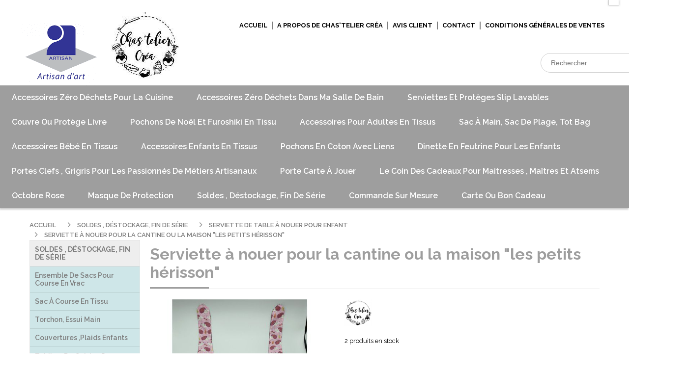

--- FILE ---
content_type: text/html; charset=UTF-8
request_url: https://www.chasteliercrea.com/serviette-a-nouer-pour-la-cantine-ou-la-maison-les-petits-herisson-f682329.html
body_size: 14310
content:
    <!DOCTYPE html>
    <!--[if IE 7]>
    <html lang="fr" class="ie-inf-9 ie7"> <![endif]-->

    <!--[if IE 8]>
    <html lang="fr" class="ie-inf-9 ie8"> <![endif]-->
    <!--[if lte IE 9]>
    <html lang="fr" class="ie"> <![endif]-->
    <!--[if gt IE 8]><!-->
    <html lang="fr"><!--<![endif]-->
    <head prefix="og: http://ogp.me/ns# fb: http://ogp.me/ns/fb# product: http://ogp.me/ns/product# article: http://ogp.me/ns/article# place: http://ogp.me/ns/place#">
        <!--[if !IE]><!-->
        <script>
            if (/*@cc_on!@*/false) {
                document.documentElement.className += 'ie10';
            }
        </script><!--<![endif]-->
        
    <title>Serviette à nouer pour la cantine ou la maison &quot;les petits hérisson&quot; </title>
    <meta name="description" content="Jolie serviette de table à nouer pour vos enfants. A la maison ou à la cantine fini les serviettes qui ne tiennent pas .
Elle mesure :hauteur total=57.5 cm
                 :largeur=34cm
                 :hauteur bas à milieu arrondi du cou =32cm
">
    <meta name="keywords" content="serviette à nouer ,serviette,table ,cantine ,lavable ,enfant ,fait main ,maison ,zéro déchet ,essonne,chas&#039;telier créa,hérisson">
    <meta http-equiv="Content-Type" content="text/html; charset=UTF-8">
    <link rel="canonical" href="https://www.chasteliercrea.com/serviette-a-nouer-pour-la-cantine-ou-la-maison-les-petits-herisson-f682329.html"/>
    <meta property="og:url" content="https://www.chasteliercrea.com/serviette-a-nouer-pour-la-cantine-ou-la-maison-les-petits-herisson-f682329.html"/>
    <meta property="og:type" content="product"/>
    <meta property="og:title" content="Serviette à nouer pour la cantine ou la maison &quot;les petits hérisson&quot; "/>
    <meta property="og:description" content="Jolie serviette de table à nouer pour vos enfants. A la maison ou à la cantine fini les serviettes qui ne tiennent pas .
Elle mesure :hauteur total=57.5 cm
                 :largeur=34cm
                 :hauteur bas à milieu arrondi du cou =32cm
"/>
    <meta property="og:locale" content="fr"/>

    <meta property="og:image" content="https://www.chasteliercrea.com/images_ms/1/3/1/5/2/5/131525/boutique/e1e8fe0096f81aeea35b53a09079137ae2e6687c.jpg"/>
        <meta property="product:availability" content="instock"/>
        <meta property="product:brand" content="chasteliercréa"/>
        <meta property="product:category" content="Serviette de table à nouer pour enfant"/>
            <meta property="product:price:amount" content="11.00"/>
        <meta property="product:price:currency" content="EUR"/>
        
    <meta property="product:product_link" content="https://www.chasteliercrea.com/serviette-a-nouer-pour-la-cantine-ou-la-maison-les-petits-herisson-f682329.html"/>

    <link rel="icon" type="image/jpeg" href="/upload/favicon/131525.jpg?1768834839">

    <!-- Stylesheet -->
    <link rel="stylesheet" type="text/css" media="screen" href="/css5227/style_all_designs.css"/>
    <link rel="stylesheet" href="/css5227/panier.css" type="text/css"/>
    <script>
         document.documentElement.className += ' cmonsite-vitrine'; 
    </script>
    <link type="text/css" href="/css5227/design/template/boutique/templates.css" rel="stylesheet"/>
        <link rel="stylesheet" type="text/css" href="/css5227/ficheproduit/style-fiche-produit.css">
    <link rel="stylesheet" type="text/css" href="/css5227/ficheproduit/jquery.jqzoom.css">
    <link href="/css5227/design/hotel-datepicker.css" rel="stylesheet" type="text/css">
            <link rel="stylesheet" type="text/css" href="/css5227/design/template/fiche_produits/templates.css"/>
        <script>
            document.documentElement.className += ' cmonsite-ficheproduit';
            document.documentElement.className += ' cmonsite-ficheproduit-1';
            document.documentElement.className += ' cmonsite-boutique';
            document.documentElement.className += ' cmonsite-boutique-1';
        </script>
            <link rel="stylesheet" type="text/css" media="screen" href="/css5227/tinyTips.css"/>
    <link type="text/css" href="/css5227/header_jnformation.css" rel="stylesheet"/>
    <link href="/css5227/jquery.bxslider.css" rel="stylesheet" type="text/css">
    <link href="/css5227/waitMe.css" rel="stylesheet" type="text/css">
    <link href="/css5227/bootstrap-datetimepicker-standalone.css" rel="stylesheet" type="text/css">
    <link href="/css5227/bootstrap-datetimepicker.css" rel="stylesheet" type="text/css">

    <!-- CSS du thème  -->
    <link href="/css5227/styled819series.css" rel="stylesheet"
          type="text/css"/>
    <link href="/css5227/styled824.css"
          rel="stylesheet" type="text/css"/>



    <!-- jQuery -->
    <script src="/js5227/dist/design/jquery-3.min.js"></script>


    <script src="/js5227/dist/jquery.tinyTips.min.js"></script>
        <script src="/js5227/dist/jquery.validationEngine-fr.min.js"></script>
    
    <script src="/js5227/dist/jquery.validationEngine.min.js"></script>
    <script src="/js5227/dist/moment/moment.min.js"></script>
        <script src="/js5227/dist/moment/fr.min.js"></script>
    
    <script src="/js5227/dist/bootstrap-datetimepicker.min.js"></script>

    <script>
        $(document).ready(function () {
            $("#contact, #form1, #form").validationEngine();
            $('a.tTip').css('display', 'block');
            $('a.tTip').tinyTips('light', 'title');
        });
                document.documentElement.className += ' cmonsite-template';
        
        var CookieScripts = typeof CookieScripts === "undefined" ? {user: {}, job: []} : CookieScripts;
    </script>


            <script type="text/javascript">
                var _paq = window._paq = window._paq || [];
                _paq.push(['setCustomDimension', 1, 'www.chasteliercrea.com']);

                /* tracker methods like "setCustomDimension" should be called before "trackPageView" */
                _paq.push(['trackPageView']);
                _paq.push(['enableLinkTracking']);
                (function () {
                    var u = "//www.cmadata.fr/analytics/";
                    _paq.push(['setTrackerUrl', u + 'matomo.php']);
                    _paq.push(['setSiteId', '2']);
                    var d = document, g = d.createElement('script'), s = d.getElementsByTagName('script')[0];
                    g.type = 'text/javascript';
                    g.async = true;
                    g.src = u + 'matomo.js';
                    s.parentNode.insertBefore(g, s);
                })();
            </script>
            



    <!-- BxSlider -->
    <script type='text/javascript'
            src='/js5227/dist/jquery.bxSlider.min.js'></script>

    <!-- Height Align -->
    <script src="/js5227/dist/design/jquery.heightalign.min.js"></script>


<meta name="google-site-verification" content="WOj4SXLhiDI5bsocskNDkNW2dbDp6Cf6GJ9J_i28g4I" />    <script type="text/javascript" src="/js5227/dist/fancybox/jquery.fancybox.min.js"></script>
    <script type="text/javascript" src="/js5227/dist/fancybox/jquery.easing-1.3.min.js"></script>
    <script type="text/javascript" src="/js5227/dist/fancybox/jquery.mousewheel-3.0.6.min.js"></script>
    <script>
        var BASEURL = "https://www.cmonsite.fr/",
            book = "131525",
            id_serie = 819,
            id_design = 824;
    </script>
    <script type="text/javascript" src="/js5227/dist/design/minisite_cross.min.js"></script>

    <link rel="stylesheet" href="/css5227/fancybox/jquery.fancybox.css" type="text/css" media="screen"/>

    <!-- Optionally add helpers - button, thumbnail and/or media -->
    <link rel="stylesheet" href="/css5227/fancybox/helpers/jquery.fancybox-buttons.css" type="text/css" media="screen"/>
    <script type="text/javascript" src="/js5227/dist/fancybox/helpers/jquery.fancybox-buttons.min.js"></script>
    <script type="text/javascript" src="/js5227/dist/fancybox/helpers/jquery.fancybox-media.min.js"></script>

    <link rel="stylesheet" href="/css5227/fancybox/helpers/jquery.fancybox-thumbs.css" type="text/css" media="screen"/>

    <script type="text/javascript" src="/js5227/dist/fancybox/helpers/jquery.fancybox-thumbs.min.js"></script>


    <script type="text/javascript">
            var flagnewsletter = 0,
                newsletter_actif = 0,
                show_popin_newsletter = false;    </script>
        <script type="text/javascript">
            var searchContent;
            var dataDesign;

            
dataDesign = {
    flottant: false,
    insertTo: "#nav-secondary", 
    idButton: "block-search-menu",
    classButton: "block-search-menu"
};

            $(document).ready(function () {
                var form = '<form action="/search.php" class="content-cmonsite form-search" method="get">' +
                    '<div class="input-group">' +
                    '<input type="text" name="search" class="form-control" placeholder="' + _lang.get('Rechercher') + '">' +
                    '<span class="input-group-btn">' +
                    '<button title="' + _lang.get('Rechercher') + '" class="btn-search button" type="button"><i class="fa fa-search"></i></button>' +
                    '</span>' +
                    '</div>' +
                    '</form>'
                ;
                /* Placer le button search */

                searchContent = {
                    data: {
                        top: 40,
                        left: 0,
                        blocPositionTop: '#content',
                        blocPositionLeft: '#wrapper',
                        blocContenu: '#wrapper',
                        button: null,
                        idButton: 'block-flottant-search',
                        classButton: 'block-flottant-search',
                        contentButton: form,
                        DOMBody: 'body',
                        createButton: true,
                        mapElement: '.blocAdresse'
                    },
                    options: {
                        'flottant': true,
                        'insertTo': null,
                    },
                    init: function (dataDesign) {

                        // on récupére les options d'origine
                        for (var prop in searchContent.data) {
                            searchContent.options[prop] = searchContent.data[prop];
                        }
                        // on récupére les options personnalisées
                        for (prop in dataDesign) {
                            searchContent.options[prop] = dataDesign[prop];
                        }

                        function waitForEl() {

                            var $id = $(searchContent.options.DOMBody);
                            if (typeof $id.offset() !== 'undefined') {

                                if ($(searchContent.options.blocPositionTop).length) {
                                    searchContent.options.blocPositionTop = $(searchContent.options.blocPositionTop);
                                } else {
                                    searchContent.options.blocPositionTop = $('.content');
                                }

                                searchContent.options.blocPositionLeft = $(searchContent.options.blocPositionLeft);
                                searchContent.options.blocContenu = $(searchContent.options.blocContenu);
                                searchContent.options.DOMBody = $(searchContent.options.DOMBody);
                                searchContent.data.mapElement = $(searchContent.data.mapElement);
                                searchContent.data.DOMBody = $(searchContent.data.DOMBody);

                                if (searchContent.options.button != null) {
                                    searchContent.options.button = $(searchContent.options.button);
                                }

                                if (searchContent.options.createButton) {

                                    searchContent.generateButton();
                                    if (searchContent.options.flottant) {
                                        searchContent.positionButton();
                                    }


                                    searchContent.insertButton();
                                }

                                searchContent.event();
                            } else {
                                setTimeout(function () {
                                    waitForEl();
                                }, 50);
                            }
                        }

                        waitForEl();
                    },
                    event: function () {
                        $(window).resize(function (event) {
                            if (searchContent.options.flottant) {
                                searchContent.positionButton();
                            }
                        });
                        $(window).trigger('resize');
                        searchContent.data.DOMBody.on('click', '.btn-search', function () {
                            if (searchContent.options.button.hasClass('actif')) {
                                if ($('.form-search input[name="search"]').val() != '') {
                                    /* Submit le formulaire */
                                    $('.form-search').submit();
                                }
                            } else {
                                searchContent.options.button.addClass('actif');
                            }
                            return true;
                        });

                        searchContent.data.DOMBody.on('click', 'input[name="search"]', function () {
                            return true;
                        });

                        searchContent.data.DOMBody.on('click', function (e) {
                            if (!$(e.target).closest('#' + searchContent.data.idButton).length) {
                                searchContent.options.button.removeClass('actif');
                            }
                        });

                    },
                    generateButton: function () {
                        var button = $('<div />')
                            .attr({
                                'id': searchContent.options.idButton,
                                'class': searchContent.options.classButton,
                            }).html(searchContent.options.contentButton);

                        searchContent.options.button = button;
                    },
                    insertButton: function () {
                        if (searchContent.options.insertTo === null) {
                            searchContent.options.DOMBody.append(searchContent.options.button);
                        } else {
                            $(searchContent.options.insertTo).append(searchContent.options.button);
                        }

                    },

                    getOffsetLeft: function () {
                        return searchContent.options.blocPositionLeft.offset().left + searchContent.options.blocPositionLeft.outerWidth() + searchContent.options.left;
                    },
                    getOffsetTop: function () {
                        if (searchContent.data.mapElement.length) {
                            var mapBoundingRect = searchContent.data.mapElement[0].getBoundingClientRect();
                            var buttonBoundingRect = searchContent.options.button[0].getBoundingClientRect();
                            if (
                                // mapBoundingRect.left == 0 ||
                                (buttonBoundingRect.left > mapBoundingRect.left &&
                                    buttonBoundingRect.left < (mapBoundingRect.left + mapBoundingRect.width) &&
                                    buttonBoundingRect.top > mapBoundingRect.top &&
                                    buttonBoundingRect.top < (mapBoundingRect.top + mapBoundingRect.height))
                            ) {

                                return searchContent.data.mapElement.offset().top + searchContent.data.mapElement.height() + searchContent.options.top;
                            }
                        }

                        return searchContent.options.blocPositionTop.offset().top + searchContent.options.top;
                    },
                    positionButton: function () {

                        searchContent.options.button.css({
                            'left': searchContent.getOffsetLeft(),
                            'position': 'absolute',
                            'top': searchContent.getOffsetTop(),
                            'width': '36px',
                            'z-index': '5'
                        });
                    }
                };

                searchContent.init(dataDesign);

            });

        </script>
        
<!-- CSS de personnalisation design  -->
<link rel="stylesheet" href="/css5227/131525-824-819-277/style_perso.css" type="text/css" id="style-editor-perso" class="style-editor-perso-design" />
<link rel="stylesheet" href="/css5227/131525-ficheproduit-description-682329-584/style_perso_by_page.css" type="text/css" class="style-editor-perso-content" id="style-editor-perso-page"/><link rel="stylesheet" href="/css5227/131525-footer-0-584/style_perso_by_page.css" type="text/css" class="style-editor-perso-content" id="style-editor-perso-footer"/>

<!-- Variable Javascript utiles -->
<script>
    var timer = 3000 ;
</script>


        <meta name="viewport" content="width=device-width, initial-scale=1">
    </head>
    <body
        class="theme cmonsite-panier-4 cmonsite-fluxpanier-1 search-button body-819series body-824styled page-fiche_produit page-fiche_produit-682329">
        
<div id="main-conteneur"  itemprop="mainEntityOfPage" itemscope itemtype="https://schema.org/WebPage">
        <!-- Banniere Header -->
    <header role="banner" class="banniere header_p">
        <div class="header-conteneur">
            <div class="close-menu"></div>
                    <div id="blocContent">
            <div id="headercontent" class="header_live_edit slogan_live_edit ">
                                    <a class="logo" href="/" id="logo" rel="home">
                        <img class="img-logo" src="/img_s2/131525/logo/tampon-blanc.jpg" alt="chasteliercrea.com"/>
                    </a>
                
                <div class="container-slogan">
                    <div class="slogan_p slogan"></div>
                </div>

                            </div>
        </div>
                <div class="menu navigation_p menu-principal">
            <nav id="nav-principal" class="menu-principal"><!--
            -->
            <ul class="">
                                    <li
                            class="p-accueil navigation_button_p   ">
                        <a  href="/"
                                                                                     class="navigation_link_p">
                            <span>
                                                                ACCUEIL                            </span>
                        </a>
                                            </li>
                                        <li
                            class="p-marque navigation_button_p   ">
                        <a  href="/marque.html"
                                                                                     class="navigation_link_p">
                            <span>
                                                                A propos de Chas'telier créa                            </span>
                        </a>
                                            </li>
                                        <li
                            class="p-livreor navigation_button_p   ">
                        <a  href="/livre.html"
                                                                                     class="navigation_link_p">
                            <span>
                                                                Avis client                            </span>
                        </a>
                                            </li>
                                        <li
                            class="p-contact navigation_button_p   ">
                        <a  href="/contact.html"
                                                                                     class="navigation_link_p">
                            <span>
                                                                CONTACT                            </span>
                        </a>
                                            </li>
                                        <li
                            class="p-311130 navigation_button_p   ">
                        <a  href="/conditions-generales-de-ventes-p311130.html"
                                                                                     class="navigation_link_p">
                            <span>
                                                                Conditions générales de ventes                            </span>
                        </a>
                                            </li>
                                </ul><!--
            --><!--
            --></nav>
        </div>
                </div>
    </header>

    <div class="wrapper-content">
                <div class="menu navigation_p menu-secondary">
            <nav id="nav-secondary" class="menu-secondary"><!--
            -->
            <ul class="">
                                    <li
                            class="b-85419 navigation_button_p   hasDropdown">
                        <a  href="/accessoires-zero-dechets-pour-la-cuisine-b85419.html"
                                                                                     class="navigation_link_p">
                            <span>
                                                                Accessoires Zéro déchets pour la  cuisine                            </span>
                        </a>
                        <span class="dropDown navigation_link_p  " ></span><!--
            -->
            <ul class="menu__dropdown">
                                    <li
                            class="b-85358  sous_navigation_button_p ">
                        <a  href="/essui-tout-lavable-comprenant-8-ou-10feuilles-b85358.html"
                                                                                     class="sous_navigation_link_p">
                            <span>
                                                                Essui tout lavable comprenant 8 ou 10feuilles                             </span>
                        </a>
                                            </li>
                                        <li
                            class="b-85364  sous_navigation_button_p ">
                        <a  href="/lot-de-couvres-plat-b85364.html"
                                                                                     class="sous_navigation_link_p">
                            <span>
                                                                lot de couvres  plat                            </span>
                        </a>
                                            </li>
                                        <li
                            class="b-85369  sous_navigation_button_p ">
                        <a  href="/sac-de-transport-pour-tartes-ou-cakes-b85369.html"
                                                                                     class="sous_navigation_link_p">
                            <span>
                                                                Sac de transport pour tartes ou cakes                            </span>
                        </a>
                                            </li>
                                        <li
                            class="b-85360  sous_navigation_button_p ">
                        <a  href="/serviettes-de-table-en-tissu-b85360.html"
                                                                                     class="sous_navigation_link_p">
                            <span>
                                                                Serviettes de table en tissu                            </span>
                        </a>
                                            </li>
                                        <li
                            class="b-87952  sous_navigation_button_p ">
                        <a  href="/charlotte-pour-pot-a-yaourt-b87952.html"
                                                                                     class="sous_navigation_link_p">
                            <span>
                                                                charlotte pour pot à yaourt                            </span>
                        </a>
                                            </li>
                                        <li
                            class="b-85372  sous_navigation_button_p ">
                        <a  href="/lot-de-6-charlottes-pour-pot-a-yaourt-b85372.html"
                                                                                     class="sous_navigation_link_p">
                            <span>
                                                                Lot de 6 charlottes pour pot à  yaourt                            </span>
                        </a>
                                            </li>
                                        <li
                            class="b-100327  sous_navigation_button_p ">
                        <a  href="/lot-de-lavette-ou-essui-tout-eponges-lavables-b100327.html"
                                                                                     class="sous_navigation_link_p">
                            <span>
                                                                Lot de  lavette ou essui tout  +  éponges lavables                            </span>
                        </a>
                                            </li>
                                        <li
                            class="b-103665  sous_navigation_button_p ">
                        <a  href="/eponges-lavables-et-reutilisables-b103665.html"
                                                                                     class="sous_navigation_link_p">
                            <span>
                                                                Eponges lavables et réutilisables                            </span>
                        </a>
                                            </li>
                                        <li
                            class="b-85376  sous_navigation_button_p ">
                        <a  href="/lavette-essui-tout-pour-la-cuisine-b85376.html"
                                                                                     class="sous_navigation_link_p">
                            <span>
                                                                Lavette, essui tout pour la cuisine                            </span>
                        </a>
                                            </li>
                                        <li
                            class="b-85377  sous_navigation_button_p ">
                        <a  href="/porte-couvert-nomade-b85377.html"
                                                                                     class="sous_navigation_link_p">
                            <span>
                                                                Porte couvert nomade                            </span>
                        </a>
                                            </li>
                                        <li
                            class="b-102197  sous_navigation_button_p ">
                        <a  href="/torchons-a-suspendres-b102197.html"
                                                                                     class="sous_navigation_link_p">
                            <span>
                                                                Torchons à suspendre en coton                            </span>
                        </a>
                                            </li>
                                        <li
                            class="b-85362  sous_navigation_button_p ">
                        <a  href="/sac-pochon-pour-legumes-et-graines-en-vrac-b85362.html"
                                                                                     class="sous_navigation_link_p">
                            <span>
                                                                Sac, pochon pour légumes et graines en  vrac                            </span>
                        </a>
                                            </li>
                                        <li
                            class="b-85381  sous_navigation_button_p ">
                        <a  href="/set-de-table-a-colorier-en-tissu-b85381.html"
                                                                                     class="sous_navigation_link_p">
                            <span>
                                                                Set de table à colorier en tissu                             </span>
                        </a>
                                            </li>
                                        <li
                            class="b-88476  sous_navigation_button_p ">
                        <a  href="/sac-a-baguettes-ou-a-pains-b88476.html"
                                                                                     class="sous_navigation_link_p">
                            <span>
                                                                Sac à baguettes ou à pains                             </span>
                        </a>
                                            </li>
                                </ul><!--
            -->                    </li>
                                        <li
                            class="b-85459 navigation_button_p   hasDropdown">
                        <a  href="/accessoires-zero-dechets-dans-ma-salle-de-bain-b85459.html"
                                                                                     class="navigation_link_p">
                            <span>
                                                                Accessoires Zéro déchets dans ma salle de bain                            </span>
                        </a>
                        <span class="dropDown navigation_link_p  " ></span><!--
            -->
            <ul class="menu__dropdown">
                                    <li
                            class="b-85374  sous_navigation_button_p ">
                        <a  href="/trousses-de-toilette-b85374.html"
                                                                                     class="sous_navigation_link_p">
                            <span>
                                                                Trousses de toilette                            </span>
                        </a>
                                            </li>
                                        <li
                            class="b-85365  sous_navigation_button_p ">
                        <a  href="/pochette-de-5-lingettes-lavables-b85365.html"
                                                                                     class="sous_navigation_link_p">
                            <span>
                                                                Pochette de 5  lingettes lavables                            </span>
                        </a>
                                            </li>
                                        <li
                            class="b-85371  sous_navigation_button_p ">
                        <a  href="/pochette-pour-savon-ou-shampoing-solide-b85371.html"
                                                                                     class="sous_navigation_link_p">
                            <span>
                                                                Pochette pour savon ou shampoing  solide                            </span>
                        </a>
                                            </li>
                                        <li
                            class="b-85370  sous_navigation_button_p ">
                        <a  href="/duo-d-une-pochette-a-savon-et-d-un-etui-a-brosse-a-dent-b85370.html"
                                                                                     class="sous_navigation_link_p">
                            <span>
                                                                Duo d'une pochette à savon  et d'un étui à brosse à dent                            </span>
                        </a>
                                            </li>
                                        <li
                            class="b-85366  sous_navigation_button_p ">
                        <a  href="/lot-de-lingettes-lavables-b85366.html"
                                                                                     class="sous_navigation_link_p">
                            <span>
                                                                Lot de lingettes lavables                            </span>
                        </a>
                                            </li>
                                        <li
                            class="b-88348  sous_navigation_button_p ">
                        <a  href="/serviettes-turban-pour-cheveux-mouilles-b88348.html"
                                                                                     class="sous_navigation_link_p">
                            <span>
                                                                Serviettes ,turban pour cheveux mouillés                             </span>
                        </a>
                                            </li>
                                        <li
                            class="b-85368  sous_navigation_button_p ">
                        <a  href="/filet-de-lavage-pour-linge-delicat-b85368.html"
                                                                                     class="sous_navigation_link_p">
                            <span>
                                                                Filet de lavage pour linge délicat                            </span>
                        </a>
                                            </li>
                                        <li
                            class="b-204149  sous_navigation_button_p ">
                        <a  href="/kit-soin-pour-visage-b204149.html"
                                                                                     class="sous_navigation_link_p">
                            <span>
                                                                Kit soin pour visage                            </span>
                        </a>
                                            </li>
                                </ul><!--
            -->                    </li>
                                        <li
                            class="b-85355 navigation_button_p   ">
                        <a  href="/serviettes-et-proteges-slip-lavables-b85355.html"
                                                                                     class="navigation_link_p">
                            <span>
                                                                Serviettes et protèges slip lavables                            </span>
                        </a>
                                            </li>
                                        <li
                            class="b-103172 navigation_button_p   ">
                        <a  href="/couvre-ou-protege-livre-b103172.html"
                                                                                     class="navigation_link_p">
                            <span>
                                                                Couvre  ou  protège livre                            </span>
                        </a>
                                            </li>
                                        <li
                            class="b-92745 navigation_button_p   ">
                        <a  href="/pochons-de-noel-et-furoshiki-en-tissu-b92745.html"
                                                                                     class="navigation_link_p">
                            <span>
                                                                Pochons  de Noël et furoshiki  en tissu                            </span>
                        </a>
                                            </li>
                                        <li
                            class="b-85462 navigation_button_p   hasDropdown">
                        <a  href="/accessoires-pour-adultes-b85462.html"
                                                                                     class="navigation_link_p">
                            <span>
                                                                Accessoires  pour adultes en tissus                            </span>
                        </a>
                        <span class="dropDown navigation_link_p  " ></span><!--
            -->
            <ul class="menu__dropdown">
                                    <li
                            class="b-171929  sous_navigation_button_p ">
                        <a  href="/porte-documents-de-voyage-pochette-passeport-organisateur-de-voyage-b171929.html"
                                                                                     class="sous_navigation_link_p">
                            <span>
                                                                Porte documents de voyage, pochette passeport, organisateur de voyage                            </span>
                        </a>
                                            </li>
                                        <li
                            class="b-175573  sous_navigation_button_p ">
                        <a  href="/pochette-housse-etui-a-tablette-liseuse-livre-b175573.html"
                                                                                     class="sous_navigation_link_p">
                            <span>
                                                                Pochette, housse, étui à tablette, liseuse, livre.                            </span>
                        </a>
                                            </li>
                                        <li
                            class="b-198647  sous_navigation_button_p ">
                        <a  href="/porte-monnaie-b198647.html"
                                                                                     class="sous_navigation_link_p">
                            <span>
                                                                Porte monnaie                             </span>
                        </a>
                                            </li>
                                        <li
                            class="b-189044  sous_navigation_button_p ">
                        <a  href="/lacets-pour-baskets-ou-chaussures-b189044.html"
                                                                                     class="sous_navigation_link_p">
                            <span>
                                                                Lacets pour baskets ou chaussures                            </span>
                        </a>
                                            </li>
                                        <li
                            class="b-97711  sous_navigation_button_p ">
                        <a  href="/pochette-carre-pour-maquillage-b97711.html"
                                                                                     class="sous_navigation_link_p">
                            <span>
                                                                Pochette carré pour maquillage                            </span>
                        </a>
                                            </li>
                                        <li
                            class="b-117269  sous_navigation_button_p ">
                        <a  href="/serviette-de-table-adulte-senior-adolescent-en-situation-d-handicap-b117269.html"
                                                                                     class="sous_navigation_link_p">
                            <span>
                                                                Serviette de table adulte ,senior, adolescent en situation d'handicap                             </span>
                        </a>
                                            </li>
                                        <li
                            class="b-199810  sous_navigation_button_p ">
                        <a  href="/grande-pochette-b199810.html"
                                                                                     class="sous_navigation_link_p">
                            <span>
                                                                Grande pochette                            </span>
                        </a>
                                            </li>
                                </ul><!--
            -->                    </li>
                                        <li
                            class="b-119994 navigation_button_p   hasDropdown">
                        <a  href="/sac-a-main-sac-de-plage-tot-bag-b119994.html"
                                                                                     class="navigation_link_p">
                            <span>
                                                                Sac à main, sac de plage, tot bag                             </span>
                        </a>
                        <span class="dropDown navigation_link_p  " ></span><!--
            -->
            <ul class="menu__dropdown">
                                    <li
                            class="b-88824  sous_navigation_button_p ">
                        <a  href="/tot-bag-sac-coton-a-anses-b88824.html"
                                                                                     class="sous_navigation_link_p">
                            <span>
                                                                 Tot bag, sac coton à anses                            </span>
                        </a>
                                            </li>
                                </ul><!--
            -->                    </li>
                                        <li
                            class="b-85460 navigation_button_p   hasDropdown">
                        <a  href="/accessoires-bebes-b85460.html"
                                                                                     class="navigation_link_p">
                            <span>
                                                                Accessoires bébé en tissus                            </span>
                        </a>
                        <span class="dropDown navigation_link_p  " ></span><!--
            -->
            <ul class="menu__dropdown">
                                    <li
                            class="b-85361  sous_navigation_button_p ">
                        <a  href="/petit-bavoir-ou-bavoir-pour-bebe-premature-b85361.html"
                                                                                     class="sous_navigation_link_p">
                            <span>
                                                                Bavoir pour bébé prématuré                             </span>
                        </a>
                                            </li>
                                        <li
                            class="b-85753  sous_navigation_button_p ">
                        <a  href="/bavoir-serviette-bebe-fille-b85753.html"
                                                                                     class="sous_navigation_link_p">
                            <span>
                                                                Bavoir , serviette bébé fille                            </span>
                        </a>
                                            </li>
                                        <li
                            class="b-85379  sous_navigation_button_p ">
                        <a  href="/bavoir-serviette-bebe-garcon-b85379.html"
                                                                                     class="sous_navigation_link_p">
                            <span>
                                                                Bavoir, serviette bébé garçon                            </span>
                        </a>
                                            </li>
                                        <li
                            class="b-85396  sous_navigation_button_p ">
                        <a  href="/bandana-bavoir-triangle-fille-et-garcon-b85396.html"
                                                                                     class="sous_navigation_link_p">
                            <span>
                                                                Bandana, bavoir triangle fille et garçon                             </span>
                        </a>
                                            </li>
                                        <li
                            class="b-85378  sous_navigation_button_p ">
                        <a  href="/serviette-elastique-pour-bebe-b85378.html"
                                                                                     class="sous_navigation_link_p">
                            <span>
                                                                Serviette élastique pour bébé                            </span>
                        </a>
                                            </li>
                                        <li
                            class="b-85385  sous_navigation_button_p ">
                        <a  href="/chausson-bebe-fille-ou-garcon-b85385.html"
                                                                                     class="sous_navigation_link_p">
                            <span>
                                                                Chausson bébé fille ou garçon                            </span>
                        </a>
                                            </li>
                                        <li
                            class="b-85367  sous_navigation_button_p ">
                        <a  href="/lingette-bebe-lavable-b85367.html"
                                                                                     class="sous_navigation_link_p">
                            <span>
                                                                Lingette bébé lavable                            </span>
                        </a>
                                            </li>
                                        <li
                            class="b-85373  sous_navigation_button_p ">
                        <a  href="/coffret-sortie-de-bain-b85373.html"
                                                                                     class="sous_navigation_link_p">
                            <span>
                                                                Coffret sortie  de bain                            </span>
                        </a>
                                            </li>
                                        <li
                            class="b-85390  sous_navigation_button_p ">
                        <a  href="/anti-bavouille-protege-epaule-b85390.html"
                                                                                     class="sous_navigation_link_p">
                            <span>
                                                                Anti bavouille ou protège épaule                            </span>
                        </a>
                                            </li>
                                        <li
                            class="b-85386  sous_navigation_button_p ">
                        <a  href="/ti-pipi-ou-cone-a-pipi-b85386.html"
                                                                                     class="sous_navigation_link_p">
                            <span>
                                                                Ti'pipi ou cône à pipi                            </span>
                        </a>
                                            </li>
                                        <li
                            class="b-116917  sous_navigation_button_p ">
                        <a  href="/sac-a-dos-pour-la-creche-la-maternelle-b116917.html"
                                                                                     class="sous_navigation_link_p">
                            <span>
                                                                Sac à dos  pour la crèche , la maternelle                            </span>
                        </a>
                                            </li>
                                        <li
                            class="b-85943  sous_navigation_button_p ">
                        <a  href="/protege-carnet-de-sante-b85943.html"
                                                                                     class="sous_navigation_link_p">
                            <span>
                                                                Protège carnet de santé                            </span>
                        </a>
                                            </li>
                                        <li
                            class="b-85392  sous_navigation_button_p ">
                        <a  href="/coffret-naissance-bebe-b85392.html"
                                                                                     class="sous_navigation_link_p">
                            <span>
                                                                Coffret naissance bébé                            </span>
                        </a>
                                            </li>
                                        <li
                            class="b-110093  sous_navigation_button_p ">
                        <a  href="/tapis-etapes-evolution-ou-photo-pour-bebe-b110093.html"
                                                                                     class="sous_navigation_link_p">
                            <span>
                                                                Tapis étapes , évolution ou  photo pour bébé                            </span>
                        </a>
                                            </li>
                                        <li
                            class="b-105247  sous_navigation_button_p ">
                        <a  href="/couverture-plaid-bebe-en-coton-b105247.html"
                                                                                     class="sous_navigation_link_p">
                            <span>
                                                                Couverture , plaid bébé en coton                             </span>
                        </a>
                                            </li>
                                        <li
                            class="b-85384  sous_navigation_button_p ">
                        <a  href="/disque-allaitement-en-tissu-b85384.html"
                                                                                     class="sous_navigation_link_p">
                            <span>
                                                                Disque allaitement en tissu                            </span>
                        </a>
                                            </li>
                                </ul><!--
            -->                    </li>
                                        <li
                            class="b-85461 navigation_button_p   hasDropdown">
                        <a  href="/accessoires-enfants-b85461.html"
                                                                                     class="navigation_link_p">
                            <span>
                                                                Accessoires enfants en tissus                            </span>
                        </a>
                        <span class="dropDown navigation_link_p  " ></span><!--
            -->
            <ul class="menu__dropdown">
                                    <li
                            class="b-177305  sous_navigation_button_p ">
                        <a  href="/sac-a-dos-cordons-pour-enfants-b177305.html"
                                                                                     class="sous_navigation_link_p">
                            <span>
                                                                Sac à dos cordons pour enfants                            </span>
                        </a>
                                            </li>
                                        <li
                            class="b-85375  sous_navigation_button_p ">
                        <a  href="/pied-sec-tapis-de-piscine-b85375.html"
                                                                                     class="sous_navigation_link_p">
                            <span>
                                                                Pied sec & tapis de piscine                            </span>
                        </a>
                                            </li>
                                </ul><!--
            -->                    </li>
                                        <li
                            class="b-88701 navigation_button_p   ">
                        <a  href="/pochons-en-coton-avec-liens-b88701.html"
                                                                                     class="navigation_link_p">
                            <span>
                                                                Pochons en coton avec liens                            </span>
                        </a>
                                            </li>
                                        <li
                            class="b-85463 navigation_button_p   hasDropdown">
                        <a  href="/dinette-en-feutrine-pour-les-enfants-b85463.html"
                                                                                     class="navigation_link_p">
                            <span>
                                                                Dinette en feutrine pour les enfants                            </span>
                        </a>
                        <span class="dropDown navigation_link_p  " ></span><!--
            -->
            <ul class="menu__dropdown">
                                    <li
                            class="b-85359  sous_navigation_button_p ">
                        <a  href="/accessoires-pour-dinette-en-feutrine-b85359.html"
                                                                                     class="sous_navigation_link_p">
                            <span>
                                                                Accessoires pour dinette en feutrine                            </span>
                        </a>
                                            </li>
                                </ul><!--
            -->                    </li>
                                        <li
                            class="b-105935 navigation_button_p   hasDropdown">
                        <a  href="/portes-clefs-grigris-pour-les-passionnes-de-metiers-artisanaux-b105935.html"
                                                                                     class="navigation_link_p">
                            <span>
                                                                 Portes clefs , grigris pour les passionnés de métiers artisanaux                            </span>
                        </a>
                        <span class="dropDown navigation_link_p  " ></span><!--
            -->
            <ul class="menu__dropdown">
                                    <li
                            class="b-107871  sous_navigation_button_p ">
                        <a  href="/portes-clefs-grigris-metiers-ou-passion-de-la-couture-b107871.html"
                                                                                     class="sous_navigation_link_p">
                            <span>
                                                                Portes clefs, grigris métiers ou passion de la couture                            </span>
                        </a>
                                            </li>
                                        <li
                            class="b-114255  sous_navigation_button_p ">
                        <a  href="/portes-clefs-grigris-pour-les-passionnes-du-tricot-b114255.html"
                                                                                     class="sous_navigation_link_p">
                            <span>
                                                                 Portes clefs , grigris pour les passionnés  du tricot                            </span>
                        </a>
                                            </li>
                                        <li
                            class="b-115572  sous_navigation_button_p ">
                        <a  href="/portes-clefs-grigris-pour-les-passionnes-du-crochet-b115572.html"
                                                                                     class="sous_navigation_link_p">
                            <span>
                                                                 Portes clefs , grigris pour les passionnés du crochet                            </span>
                        </a>
                                            </li>
                                        <li
                            class="b-119111  sous_navigation_button_p ">
                        <a  href="/portes-clefs-grigris-pour-les-passionnes-de-la-broderie-b119111.html"
                                                                                     class="sous_navigation_link_p">
                            <span>
                                                                Portes clefs, grigris pour les passionnés de la  broderie                            </span>
                        </a>
                                            </li>
                                </ul><!--
            -->                    </li>
                                        <li
                            class="b-85363 navigation_button_p   ">
                        <a  href="/porte-carte-a-jouer-b85363.html"
                                                                                     class="navigation_link_p">
                            <span>
                                                                Porte carte à jouer                            </span>
                        </a>
                                            </li>
                                        <li
                            class="b-115462 navigation_button_p   hasDropdown">
                        <a  href="/cadeaux-de-fin-d-annee-pour-maitresses-et-maitres-b115462.html"
                                                                                     class="navigation_link_p">
                            <span>
                                                                Le coin des cadeaux pour maitresses , maîtres et atsems                            </span>
                        </a>
                        <span class="dropDown navigation_link_p  " ></span><!--
            -->
            <ul class="menu__dropdown">
                                    <li
                            class="b-115463  sous_navigation_button_p ">
                        <a  href="/les-trousses-pour-maitresses-ou-maitres-b115463.html"
                                                                                     class="sous_navigation_link_p">
                            <span>
                                                                Les trousses pour maitresses ou maitres                            </span>
                        </a>
                                            </li>
                                        <li
                            class="b-115464  sous_navigation_button_p ">
                        <a  href="/les-portes-clefs-les-grigris-b115464.html"
                                                                                     class="sous_navigation_link_p">
                            <span>
                                                                Les portes clefs, les grigris                            </span>
                        </a>
                                            </li>
                                        <li
                            class="b-116125  sous_navigation_button_p ">
                        <a  href="/lot-de-6-lingettes-lavables-speciales-maitresses-b116125.html"
                                                                                     class="sous_navigation_link_p">
                            <span>
                                                                Lot de 6 lingettes lavables spéciales Maitresses                             </span>
                        </a>
                                            </li>
                                        <li
                            class="b-117047  sous_navigation_button_p ">
                        <a  href="/essui-main-torchon-b117047.html"
                                                                                     class="sous_navigation_link_p">
                            <span>
                                                                Essui main, torchon                            </span>
                        </a>
                                            </li>
                                        <li
                            class="b-117048  sous_navigation_button_p ">
                        <a  href="/pochons-de-rangement-pour-les-maitresses-b117048.html"
                                                                                     class="sous_navigation_link_p">
                            <span>
                                                                Pochons de rangement pour les maitresses                            </span>
                        </a>
                                            </li>
                                </ul><!--
            -->                    </li>
                                        <li
                            class="b-162944 navigation_button_p   ">
                        <a  href="/octobre-rose-b162944.html"
                                                                                     class="navigation_link_p">
                            <span>
                                                                Octobre Rose                            </span>
                        </a>
                                            </li>
                                        <li
                            class="b-85356 navigation_button_p   hasDropdown">
                        <a  href="/masque-de-protection-b85356.html"
                                                                                     class="navigation_link_p">
                            <span>
                                                                Masque de protection                            </span>
                        </a>
                        <span class="dropDown navigation_link_p  " ></span><!--
            -->
            <ul class="menu__dropdown">
                                    <li
                            class="b-115658  sous_navigation_button_p ">
                        <a  href="/masques-de-protection-adultes-b115658.html"
                                                                                     class="sous_navigation_link_p">
                            <span>
                                                                Masques de protection adultes                            </span>
                        </a>
                                            </li>
                                        <li
                            class="b-115659  sous_navigation_button_p ">
                        <a  href="/masques-de-protection-enfant-6-7-ans-b115659.html"
                                                                                     class="sous_navigation_link_p">
                            <span>
                                                                Masques de protection enfant 6-7 ans                            </span>
                        </a>
                                            </li>
                                        <li
                            class="b-115661  sous_navigation_button_p ">
                        <a  href="/masques-de-protection-enfant-a-partir-de-8-ans-b115661.html"
                                                                                     class="sous_navigation_link_p">
                            <span>
                                                                Masques de protection enfant à partir de 8 ans                            </span>
                        </a>
                                            </li>
                                        <li
                            class="b-115998  sous_navigation_button_p ">
                        <a  href="/masque-de-protection-eap-avec-fenetre-transparente-b115998.html"
                                                                                     class="sous_navigation_link_p">
                            <span>
                                                                Masque de protection EAP avec fenêtre transparente                            </span>
                        </a>
                                            </li>
                                </ul><!--
            -->                    </li>
                                        <li
                            class="b-115713 navigation_button_p   hasDropdown">
                        <a  href="/soldes-destockage-fin-de-serie-b115713.html"
                                                                                     class="navigation_link_p">
                            <span>
                                                                Soldes , déstockage, fin de série                            </span>
                        </a>
                        <span class="dropDown navigation_link_p  " ></span><!--
            -->
            <ul class="menu__dropdown">
                                    <li
                            class="b-97704  sous_navigation_button_p ">
                        <a  href="/ensemble-de-sacs-pour-course-en-vrac-b97704.html"
                                                                                     class="sous_navigation_link_p">
                            <span>
                                                                Ensemble de sacs pour course en vrac                            </span>
                        </a>
                                            </li>
                                        <li
                            class="b-97631  sous_navigation_button_p ">
                        <a  href="/sac-a-course-en-tissu-b97631.html"
                                                                                     class="sous_navigation_link_p">
                            <span>
                                                                Sac à course en tissu                            </span>
                        </a>
                                            </li>
                                        <li
                            class="b-85357  sous_navigation_button_p ">
                        <a  href="/torchon-essui-main-b85357.html"
                                                                                     class="sous_navigation_link_p">
                            <span>
                                                                Torchon, essui main                            </span>
                        </a>
                                            </li>
                                        <li
                            class="b-85387  sous_navigation_button_p ">
                        <a  href="/couvertures-plaids-enfants-b85387.html"
                                                                                     class="sous_navigation_link_p">
                            <span>
                                                                Couvertures ,plaids enfants                            </span>
                        </a>
                                            </li>
                                        <li
                            class="b-85391  sous_navigation_button_p ">
                        <a  href="/tabliers-de-cuisine-pour-enfants-b85391.html"
                                                                                     class="sous_navigation_link_p">
                            <span>
                                                                Tabliers de cuisine pour enfants                            </span>
                        </a>
                                            </li>
                                        <li
                            class="b-85394  sous_navigation_button_p ">
                        <a  href="/jeux-de-memoire-animaux-confectionne-en-tissu-b85394.html"
                                                                                     class="sous_navigation_link_p">
                            <span>
                                                                jeux de mémoire animaux confectionné en tissu                            </span>
                        </a>
                                            </li>
                                        <li
                            class="actif b-85380  sous_navigation_button_p ">
                        <a  href="/serviette-de-table-a-nouer-pour-enfant-b85380.html"
                                                                                     class="actif sous_navigation_link_p">
                            <span>
                                                                Serviette de table à nouer pour enfant                            </span>
                        </a>
                                            </li>
                                        <li
                            class="b-86037  sous_navigation_button_p ">
                        <a  href="/doudou-plat-bebe-b86037.html"
                                                                                     class="sous_navigation_link_p">
                            <span>
                                                                Doudou plat  bébé                            </span>
                        </a>
                                            </li>
                                        <li
                            class="b-93311  sous_navigation_button_p ">
                        <a  href="/pochon-cadeau-bebe-b93311.html"
                                                                                     class="sous_navigation_link_p">
                            <span>
                                                                Pochon cadeau bébé                            </span>
                        </a>
                                            </li>
                                        <li
                            class="b-85389  sous_navigation_button_p ">
                        <a  href="/hochet-oreilles-de-lapin-b85389.html"
                                                                                     class="sous_navigation_link_p">
                            <span>
                                                                Hochet oreilles  de lapin                             </span>
                        </a>
                                            </li>
                                        <li
                            class="b-85388  sous_navigation_button_p ">
                        <a  href="/guirlande-en-tissu-pour-decorer-une-chambre-b85388.html"
                                                                                     class="sous_navigation_link_p">
                            <span>
                                                                Guirlande en tissu à suspendre                            </span>
                        </a>
                                            </li>
                                        <li
                            class="b-85393  sous_navigation_button_p ">
                        <a  href="/balle-noeud-ou-de-motricite-b85393.html"
                                                                                     class="sous_navigation_link_p">
                            <span>
                                                                Balle nœud ou de motricité                             </span>
                        </a>
                                            </li>
                                        <li
                            class="b-116909  sous_navigation_button_p ">
                        <a  href="/sac-a-dos-oreilles-de-lapin-pour-enfant-b116909.html"
                                                                                     class="sous_navigation_link_p">
                            <span>
                                                                Sac à dos cordons  enfant oreilles de lapin                            </span>
                        </a>
                                            </li>
                                        <li
                            class="b-116915  sous_navigation_button_p ">
                        <a  href="/pochon-et-ses-8-lingettes-lavables-animaux-b116915.html"
                                                                                     class="sous_navigation_link_p">
                            <span>
                                                                Pochon et ses 8 lingettes lavables animaux                            </span>
                        </a>
                                            </li>
                                </ul><!--
            -->                    </li>
                                        <li
                            class="b-89395 navigation_button_p   ">
                        <a  href="/commande-sur-mesure-b89395.html"
                                                                                     class="navigation_link_p">
                            <span>
                                                                Commande sur mesure                            </span>
                        </a>
                                            </li>
                                        <li
                            class="b-86095 navigation_button_p   ">
                        <a  href="/carte-ou-bon-cadeau-b86095.html"
                                                                                     class="navigation_link_p">
                            <span>
                                                                Carte ou  bon cadeau                            </span>
                        </a>
                                            </li>
                                </ul><!--
            --><div class="template-panier template-panier-4">
    <div class="bloc-connexion-panier">
                    <div class="connexion">
                <p><a href="/profile/account.php" data-name="Mon compte"><i class="fa fa-user" aria-hidden="true"></i></a></p>
            </div>
                    <div id="panier" class="panier_p border_p template-panier-bouton">
            <div id="header-panier" class="panier_titre" data-name="Panier"><i class="fa fa-shopping-cart panier_titre"></i>
                <a class="paniertoggle panier_p" href="#"></a>
            </div>
            <span id="notificationsLoader"></span>
            <div id="paniercontent" class="panier_p panier_content_p">
                <div id="paniertable" class="panier_p">

                </div>
                <div id="paniercommande">
                    <div class="totalpanier"></div>
                    <div class="ajout_panier">
                                                <a href="/paniercommande.php" class="button bouton">Effectuer la commande</a>
                    </div>
                </div>
            </div>
        </div>
    </div>
</div>
    <!--
            --></nav>
        </div>
                        <div id="wrapper" class="wrapper content_p">

            
                        <div class="content_p side-content">

                <aside class="sidebar navigation_p with-arianne">            <nav id="nav-static-principal" class="menu-static-principal">
                <!--
            -->
            <ul class="">
                                    <li
                            class="b-115713 navigation_button_p   hasDropdown">
                        <a  href="/soldes-destockage-fin-de-serie-b115713.html"
                                                                                     class="navigation_link_p">
                            <span>
                                                                Soldes , déstockage, fin de série                            </span>
                        </a>
                        <span class="dropDown navigation_link_p  " ></span><!--
            -->
            <ul class="menu__dropdown">
                                    <li
                            class="b-97704  sous_navigation_button_p ">
                        <a  href="/ensemble-de-sacs-pour-course-en-vrac-b97704.html"
                                                                                     class="sous_navigation_link_p">
                            <span>
                                                                Ensemble de sacs pour course en vrac                            </span>
                        </a>
                                            </li>
                                        <li
                            class="b-97631  sous_navigation_button_p ">
                        <a  href="/sac-a-course-en-tissu-b97631.html"
                                                                                     class="sous_navigation_link_p">
                            <span>
                                                                Sac à course en tissu                            </span>
                        </a>
                                            </li>
                                        <li
                            class="b-85357  sous_navigation_button_p ">
                        <a  href="/torchon-essui-main-b85357.html"
                                                                                     class="sous_navigation_link_p">
                            <span>
                                                                Torchon, essui main                            </span>
                        </a>
                                            </li>
                                        <li
                            class="b-85387  sous_navigation_button_p ">
                        <a  href="/couvertures-plaids-enfants-b85387.html"
                                                                                     class="sous_navigation_link_p">
                            <span>
                                                                Couvertures ,plaids enfants                            </span>
                        </a>
                                            </li>
                                        <li
                            class="b-85391  sous_navigation_button_p ">
                        <a  href="/tabliers-de-cuisine-pour-enfants-b85391.html"
                                                                                     class="sous_navigation_link_p">
                            <span>
                                                                Tabliers de cuisine pour enfants                            </span>
                        </a>
                                            </li>
                                        <li
                            class="b-85394  sous_navigation_button_p ">
                        <a  href="/jeux-de-memoire-animaux-confectionne-en-tissu-b85394.html"
                                                                                     class="sous_navigation_link_p">
                            <span>
                                                                jeux de mémoire animaux confectionné en tissu                            </span>
                        </a>
                                            </li>
                                        <li
                            class="actif b-85380  sous_navigation_button_p ">
                        <a  href="/serviette-de-table-a-nouer-pour-enfant-b85380.html"
                                                                                     class="actif sous_navigation_link_p">
                            <span>
                                                                Serviette de table à nouer pour enfant                            </span>
                        </a>
                                            </li>
                                        <li
                            class="b-86037  sous_navigation_button_p ">
                        <a  href="/doudou-plat-bebe-b86037.html"
                                                                                     class="sous_navigation_link_p">
                            <span>
                                                                Doudou plat  bébé                            </span>
                        </a>
                                            </li>
                                        <li
                            class="b-93311  sous_navigation_button_p ">
                        <a  href="/pochon-cadeau-bebe-b93311.html"
                                                                                     class="sous_navigation_link_p">
                            <span>
                                                                Pochon cadeau bébé                            </span>
                        </a>
                                            </li>
                                        <li
                            class="b-85389  sous_navigation_button_p ">
                        <a  href="/hochet-oreilles-de-lapin-b85389.html"
                                                                                     class="sous_navigation_link_p">
                            <span>
                                                                Hochet oreilles  de lapin                             </span>
                        </a>
                                            </li>
                                        <li
                            class="b-85388  sous_navigation_button_p ">
                        <a  href="/guirlande-en-tissu-pour-decorer-une-chambre-b85388.html"
                                                                                     class="sous_navigation_link_p">
                            <span>
                                                                Guirlande en tissu à suspendre                            </span>
                        </a>
                                            </li>
                                        <li
                            class="b-85393  sous_navigation_button_p ">
                        <a  href="/balle-noeud-ou-de-motricite-b85393.html"
                                                                                     class="sous_navigation_link_p">
                            <span>
                                                                Balle nœud ou de motricité                             </span>
                        </a>
                                            </li>
                                        <li
                            class="b-116909  sous_navigation_button_p ">
                        <a  href="/sac-a-dos-oreilles-de-lapin-pour-enfant-b116909.html"
                                                                                     class="sous_navigation_link_p">
                            <span>
                                                                Sac à dos cordons  enfant oreilles de lapin                            </span>
                        </a>
                                            </li>
                                        <li
                            class="b-116915  sous_navigation_button_p ">
                        <a  href="/pochon-et-ses-8-lingettes-lavables-animaux-b116915.html"
                                                                                     class="sous_navigation_link_p">
                            <span>
                                                                Pochon et ses 8 lingettes lavables animaux                            </span>
                        </a>
                                            </li>
                                </ul><!--
            -->                    </li>
                                </ul><!--
            -->            </nav>
            </aside><section class="links_p content content_p col-md-10">
                <div id="bloc-fil-title">
            <script type="application/ld+json">{"@context":"https://schema.org","@type":"BreadcrumbList","itemListElement":[{"@type":"ListItem","name":"ACCUEIL","item":{"@type":"Thing","url":"/","name":"ACCUEIL","@id":"accueil"},"position":1},{"@type":"ListItem","name":"Soldes , déstockage, fin de série","item":{"@type":"Thing","url":"/soldes-destockage-fin-de-serie-b115713.html","name":"Soldes , déstockage, fin de série","@id":"soldes-dstockage-fin-de-srie-soldes-destockage-fin-de-serie-b115713-html"},"position":2},{"@type":"ListItem","name":"Serviette de table à nouer pour enfant","item":{"@type":"Thing","url":"/serviette-de-table-a-nouer-pour-enfant-b85380.html","name":"Serviette de table à nouer pour enfant","@id":"serviette-de-table-nouer-pour-enfant-serviette-de-table-a-nouer-pour-enfant-b85380-html"},"position":3},{"@type":"ListItem","name":"Serviette à nouer pour la cantine ou la maison \"les petits hérisson\"","item":{"@type":"Thing","url":"/serviette-a-nouer-pour-la-cantine-ou-la-maison-les-petits-herisson-f682329.html","name":"Serviette à nouer pour la cantine ou la maison \"les petits hérisson\"","@id":"serviette-nouer-pour-la-cantine-ou-la-maison-les-petits-hrisson-serviette-a-nouer-pour-la-cantine-ou-la-maison-les-petits-herisson-f682329-html"},"position":4}]}</script>        <nav class="nav-static-breadcrumb arianne secondaire links_p">
            <ul class="clearfix">
                                <li class="no-picto">
                    <a href="/" class="sous_navigation_link_p">
                        <span>
                            <i class=""></i>
                            <span class="text"
                                  itemprop="name" >
                                ACCUEIL                            </span>
                        </span>
                    </a>
                </li>
                                        <li class="no-picto">
                            <a class="sous_navigation_link_p "
                               href="/soldes-destockage-fin-de-serie-b115713.html">
                                <span>
                                    <i class=""></i>
                                    <span class="text">
                                        Soldes , déstockage, fin de série                                    </span>
                                </span>
                            </a>
                        </li>
                                                <li class="no-picto">
                            <a class="sous_navigation_link_p "
                               href="/serviette-de-table-a-nouer-pour-enfant-b85380.html">
                                <span>
                                    <i class=""></i>
                                    <span class="text">
                                        Serviette de table à nouer pour enfant                                    </span>
                                </span>
                            </a>
                        </li>
                        
                                            <li class="no-picto actif" >
                                <a class="sous_navigation_link_p actif"
                                   href="/serviette-a-nouer-pour-la-cantine-ou-la-maison-les-petits-herisson-f682329.html">
                                <span>
                                    <i class=""></i>
                                    <span class="text">
                                        Serviette à nouer pour la cantine ou la maison "les petits hérisson"                                    </span>
                                </span>
                                </a>
                            </li>
                                        </ul>
        </nav>
        <div class="clearfix"></div>
            <h1 class="title_section border_p border_titre_p">
            Serviette à nouer pour la cantine ou la maison &quot;les petits hérisson&quot;        </h1>
    </div>


<div id="content_full" class="template_fiche_produit template_fiche_produit_1">
    <div id="fiche-produit" itemscope itemtype="https://schema.org/Product">
        <link itemprop="url" href="/serviette-a-nouer-pour-la-cantine-ou-la-maison-les-petits-herisson-f682329.html"
              rel="author"/>
        <span itemprop="productID" class="hide">
            682329-serviette-a-nouer-pour-la-cantine-ou-la-maison-les-petits-herisson        </span>
        <div class="top_fiche product-type__classical block_unique_product" data-id-product="682329">

            <!-- Images produit -->
            <div class="wrap-images">
                <div class="grande-image ">
                    <div class="container-etiquette">
                                            </div>
                                            <a
                                href="/img_s1/131525/boutique/e1e8fe0096f81aeea35b53a09079137ae2e6687c.jpg"
                                class="image-zoom productImageWrap"
                                id="productImageWrapID_682329"
                                title=""
                                rel="gal1">
                            <img
                                    class="imgZoomPad "
                                    itemprop="image"
                                    data-fancybox-group="fiche-produit"
                                    src="/img_s1/131525/boutique/e1e8fe0096f81aeea35b53a09079137ae2e6687c.jpg"
                                    title=""
                                    alt="Serviette à nouer pour la cantine ou la maison &quot;les petits hérisson&quot;">
                                                    </a>
                                        </div>
                <!-- end grande-image -->
                
                    <div class="previews">
                                                        <a href="/img_s1/131525/boutique/e1e8fe0096f81aeea35b53a09079137ae2e6687c.jpg"
                                   rel="group_image"></a>
                                                                <a href="/img_s1/131525/boutique/f7f3df3bfe46f479cf379c286535192e22bec24f.jpg"
                                   rel="group_image"></a>
                                                                <a href="/img_s1/131525/boutique/5670de18b795bed1ebd4747d08b0c085850bf66a.jpg"
                                   rel="group_image"></a>
                                                        <div class="swiper">
                            <div class="swiper-button-prev"></div>
                            <div class="list-previews swiper-wrapper" id="sliderImagePreviews">
                                                                            <div class="swiper-slide">
                                                <a
                                                        id="product-link-img-1445135"
                                                        data-type="image"
                                                        data-image="/img_s1/131525/boutique/e1e8fe0096f81aeea35b53a09079137ae2e6687c_mini.jpg"
                                                        data-zoom-image="/img_s1/131525/boutique/e1e8fe0096f81aeea35b53a09079137ae2e6687c.jpg"
                                                        href="/img_s1/131525/boutique/e1e8fe0096f81aeea35b53a09079137ae2e6687c.jpg">

                                                     <span class="img-square">
                                                        <span class="img-square__content">
                                                            <img src="/img_s1/131525/boutique/e1e8fe0096f81aeea35b53a09079137ae2e6687c_mini.jpg" alt="Serviette à nouer pour la cantine ou la maison &quot;les petits hérisson&quot;">
                                                        </span>
                                                    </span>
                                                </a>
                                            </div>
                                                
                                                                                <div class="swiper-slide">
                                                <a
                                                        id="product-link-img-1445136"
                                                        data-type="image"
                                                        data-image="/img_s1/131525/boutique/f7f3df3bfe46f479cf379c286535192e22bec24f_mini.jpg"
                                                        data-zoom-image="/img_s1/131525/boutique/f7f3df3bfe46f479cf379c286535192e22bec24f.jpg"
                                                        href="/img_s1/131525/boutique/f7f3df3bfe46f479cf379c286535192e22bec24f.jpg">

                                                     <span class="img-square">
                                                        <span class="img-square__content">
                                                            <img src="/img_s1/131525/boutique/f7f3df3bfe46f479cf379c286535192e22bec24f_mini.jpg" alt="Serviette à nouer pour la cantine ou la maison &quot;les petits hérisson&quot;">
                                                        </span>
                                                    </span>
                                                </a>
                                            </div>
                                                
                                                                                <div class="swiper-slide">
                                                <a
                                                        id="product-link-img-1445137"
                                                        data-type="image"
                                                        data-image="/img_s1/131525/boutique/5670de18b795bed1ebd4747d08b0c085850bf66a_mini.jpg"
                                                        data-zoom-image="/img_s1/131525/boutique/5670de18b795bed1ebd4747d08b0c085850bf66a.jpg"
                                                        href="/img_s1/131525/boutique/5670de18b795bed1ebd4747d08b0c085850bf66a.jpg">

                                                     <span class="img-square">
                                                        <span class="img-square__content">
                                                            <img src="/img_s1/131525/boutique/5670de18b795bed1ebd4747d08b0c085850bf66a_mini.jpg" alt="Serviette à nouer pour la cantine ou la maison &quot;les petits hérisson&quot;">
                                                        </span>
                                                    </span>
                                                </a>
                                            </div>
                                                
                                                                </div>
                            <div class="swiper-button-next"></div>
                        </div>
                    </div>
                                </div>
            <!-- end wrap-images -->

            <!-- Informations produit -->
            

            <div class="wrap-description sans-declinaison">
                                <div class="row block-fiche-titre-brand">
                    <div class="col s8 block-fiche-titre">
                                                    <span itemprop="name">Serviette à nouer pour la cantine ou la maison &quot;les petits hérisson&quot;</span>
                                            </div>
                                            <div class="col s4 block-fiche-brand" itemprop="brand" itemscope
                             itemtype="https://schema.org/Brand">
                                                            <span itemprop="name" class="hide">chasteliercréa</span>
                                <a itemprop="url"
                                   href="/chasteliercrea-m12197.html">
                                    <img itemprop="logo" src="/img_s/131525/marque/tampon_chas-telier_blanc.jpg"
                                         alt="chasteliercréa"
                                         title="chasteliercréa"/>
                                </a>
                                                    </div>
                                    </div>
                                                



                                    <div itemprop="offers" itemscope
                         itemtype="https://schema.org/Offer">
                        <link itemprop="url"
                              href="/serviette-a-nouer-pour-la-cantine-ou-la-maison-les-petits-herisson-f682329.html"
                              rel="author"/>
                        <meta itemprop="priceCurrency"
                              content="EUR"></meta>
                                                        <link itemprop="availability" href="https://schema.org/InStock" />
                                                    <div class="pro-pannier">
                            <div class="information_stock"></div>
                            
                            <div class="notification_product"></div>

                            <div class="ajouter-panier block-price without-promotion withoutAttr ">
                                                                            <p class="prix">
                                                <span itemprop="priceValidUntil" class="hide"
                                                      content="2027-01-19T00:00:00+0100"></span>
                                                <span
                                                        class="prixprod"><span class="impact_price" itemprop="price" 
content="11.00">11,00</span> €</span>
                                                <span class="prixmention"></span>
                                            </p>
                                                                        </div>


                            
                            


                            
                                        <p class="stock"
                                           style="">
                                            <span>2</span>
                                            produits en stock                                        </p>
                                        
                                <div class="bloc-quantite">
                                                                            <label>Quantit&eacute;                                            :</label>

                                        <div class="bloc-bt-quantity">
                                            <div class="less-quantity bt-quantity"></div>
                                            <input type="text" value="1" size="1"
                                                   data-minimal-quantity="1"
                                                   name="quantity_682329"
                                                   class="quantite input_quantity">
                                            <div class="add-quantity bt-quantity"></div>
                                        </div>
                                                                    </div>

                                <div class="ajouter-panier block-addbasket withoutAttr ">
                                                                                <a href="#" id="produit_682329"
                                               class="addbasket button">
                                                <i class="fa fa-shopping-cart"></i>
                                                <span>Ajouter au panier </span>
                                            </a>
                                                                        </div>
                                

                        </div>


                    </div>
                
                <p class="description" itemprop="description">
                                    </p>

                                <div class="block-shipping" style="display:none;"><p><i class="fa fa-arrow-right"></i> <span class="msg-shiping"></span></p></div>

                
                
                
                <p class="details-ficheprod">
                                    </p>
                            </div>
            <!-- end wrap-description -->
            <div class="clearfix"></div>
        </div>
        <!-- end top-fiche -->

        
            <!-- Description détaillée du produit-->
            <div class="wrap-details bloc-description-detaille" id="savoirplus">
                <div class="h4">
                    <span>
                        Description                    </span>
                </div>
                <div class="details">
                                        <div class="contenu-editable contenu-editable-ficheproduit-description-682329"><div class="grid-50 tablet-grid-50 product-info-grid">
<div>Jolie serviette de table &#224; nouer pour vos enfants.<br />A la maison ou &#224; la cantine fini les serviettes qui ne tiennent pas .<br />Elle mesure :hauteur total=57.5 cm<br />&#160; &#160; &#160; &#160; &#160; &#160; &#160; &#160; &#160;:largeur=34cm<br />&#160; &#160; &#160; &#160; &#160; &#160; &#160; &#160; &#160;:hauteur bas &#224; milieu arrondi du cou =32cm<br />Un cot&#233; coton imprim&#233; , un cot&#233; coton uni<br />Lavable en machine<br />#serviette&#224;nouer #table #cantine #lavable #enfant #faitmain #maison #z&#233;rod&#233;chet #herisson #feuille #gland</div>
</div>
<div class="ProductRecommandation">
<div class="ProductRecommandation-title">&#160;</div>
</div></div>
                                    </div>
            </div>
            <!-- end description détaillée du produit-->
        
        <!-- Commentaires produit-->
                <!-- end commentaires produit-->
    </div>
    <!-- Produits associés-->
        <!-- end produits associés-->

</div><!-- end fiche-produit -->
<script>
    var trigger_product_link_img = false,
        trigger_product_link_img_attribute = false;
        var devise = '€',
        basePrice = 11.00,
        basePricePromo = 11.00,
        msg_shiping_stock = "",
        msg_shiping_hors_stock = "",
        show_stock = "1",
        msg_out_of_stock = "Article hors stock",
        id_client_group = 0,
        declinaisons = {},
        specificPrices = {"682329":[]},
        showPriceTaxExcl = false;
</script>
                </section>
            </div><!-- end content -->
        </div>
    </div>

    <!-- footer -->
        <footer class="links_p footer_p" id="footer">
        <div id="top_fleche"><a href="#" class="fleche_top_site"></a></div>
        <div id="pub"><!--
            -->            <div class="contenu-editable contenu-editable-site-footer"><div class="row"><div class="s12 col widget-col"><div class="widget widget-horizontal-rules style-1 widget--small-height" data-style="1" data-color=""><div class="widget-edit"><hr></div></div></div></div><div class="row"><div class="col widget-col s12"><div class="widget widget-grid widget--small-height" data-image="" data-attachment="false" data-color="" data-padding="false" data-fullbackground="true" data-repeat="repeat" data-size="" id="grid-566606"><div class="full-background" style="background-repeat: repeat; background-position: center top;"></div><div class="row row-grid"><div class="widget-col col grid s3" id="col-111707"><div class="dropzone-widget"><div class="row"><div class="col widget-col s12"><div class="widget widget-image widget--small-height text-center" data-position="center" data-legend="true"><figure class="cacher" style=""><a class="widget-image-link"><figcaption style=""></figcaption><img alt="consommez local,artisanal" title="consommez local,artisanal" src="/uploaded/131525/consommez_local_idf_2.png" style="width: 152px;"></a></figure></div></div></div></div></div><div class="widget-col col grid s5" id="col-001137"><div class="dropzone-widget"><div class="row"><div class="s12 col widget-col"><div class="widget widget-spacer widget--small-height"><div class="widget-spacer-zone widget-edit" style="height: 39px;" data-height="39">&nbsp;</div></div></div></div><div class="row"><div class="col widget-col s12"><div class="widget widget-texte widget--small-height" data-x="null" data-y="null" data-dashlane-rid="15d13243f4a9c93d"><div class="widget-texte-content" data-dashlane-rid="ca5d18862c015784"><p style="text-align: center;"><span style="font-size: 20px;">Mes cr&#xE9;ations sont personnalisables et sur mesure</span><br></p></div></div></div></div></div></div><div class="widget-col col s4 grid last" id="col-031818"><div class="dropzone-widget"><div class="row"><div class="s12 col widget-col"><div class="widget widget-image widget--small-height text-center" data-position="center" data-x="null" data-y="null" data-legend="true"><figure class="cacher"><a class="widget-image-link"><figcaption></figcaption><img alt="Essonne tourisme" title="Essonne tourisme" src="/uploaded/131525/essonne_tourisme.png"></a></figure></div></div></div></div></div></div></div></div></div><div class="row"><div class="s12 col widget-col"><div class="widget widget-horizontal-rules style-1 widget--small-height" data-style="1" data-color="" data-x="null" data-y="null"><div class="widget-edit"><hr></div></div></div></div><div class="row"><div class="s12 col widget-col"><div class="widget widget-spacer widget--small-height"><div class="widget-spacer-zone widget-edit" data-height="30" style="height: 30px;">&nbsp;</div></div></div></div><div class="row"><div class="s12 col widget-col"><div class="widget widget-grid no-gutter widget--small-height" data-image="" data-attachment="false" data-color="" data-padding="false" style="background-position: center top;" id="grid-808969" data-no-gutter="true"><div class="row row-grid" data-dashlane-rid="f4821e8346a1a46f"><div class="widget-col col s6 grid" id="col-103901"><div class="dropzone-widget"><div class="row"><div class="s12 col widget-col"><div class="widget widget-texte widget--small-height" data-x="null" data-y="null">
<div class="widget-texte-content" data-dashlane-rid="65ba1e657ff6c3b0"><p><span style="font-family: 'Grand Hotel'; font-size: 24px; color: #000000;">&nbsp;<i class="fa">&#xF023;</i>&nbsp; </span><span style="font-size: 20px;"><strong>Paiement s&#xE9;curis&#xE9;</strong></span></p></div>
</div></div></div><div class="row"><div class="s12 col widget-col"><div class="widget widget-image text-center widget--small-height" data-position="center" data-x="null" data-y="null" data-legend="true"><figure class="cacher"><a class="widget-image-link"><figcaption></figcaption><img src="/uploaded/131525/carte-bancaire-paypal-horizontal.png" style="width: 268px;" alt="moyen de paiement" title="moyen de paiement"></a></figure></div></div></div></div></div><div class="widget-col col s6 grid last" id="col-455107"><div class="dropzone-widget"><div class="row"><div class="s12 col widget-col"><div class="widget widget-texte widget--small-height" data-x="null" data-y="null">
<div class="widget-texte-content" data-dashlane-rid="a03e252b3ec1047c"><p><span style="font-family: 'Grand Hotel'; font-size: 24px; color: #000000;"><i class="fa">&#xF0D1;</i>&nbsp; </span><span style="font-size: 20px;"><strong>Livraison rapide</strong></span></p></div>
</div></div></div><div class="row"><div class="s12 col widget-col"><div class="widget widget-image text-center widget--small-height" data-position="center" data-x="null" data-y="null" data-legend="true"><figure class="cacher"><a class="widget-image-link"><figcaption></figcaption><img src="/uploaded/131525/colissimo-lettre-suivie.png" style="width: 187.312px;" alt="moyen de livraison" title="moyen de livraison"></a></figure></div></div></div></div></div></div></div></div></div></div>
            <!--
        --></div>
        <div class="mention links_p" role="contentinfo">
            <div class="social-networks template_1">
            <div class="facebook" id="facebook">
                            <iframe
                        src="//www.facebook.com/plugins/like.php?href=https%3A%2F%2Fwww.facebook.com%2Fchasteliercrea&amp;width&amp;layout=button_count&amp;action=like&amp;show_faces=true&amp;share=false&amp;height=21"
                        scrolling="no" frameborder="0" style="border:none; overflow:hidden; height:21px;width: 120px;margin:5px 0px;" allowTransparency="true"></iframe>
                        </div>
    
    

    
            <div class="instagram" id="instagram">
            <a target="_blank" href="https://www.instagram.com/chasteliercrea/?hl=fr"><img src="/images/instagram.png" alt="Nous suivre sur Instagram"/></a>
        </div>
        
    

</div><div class='footer__links'>    <span class="link__seperator"></span>
    <a href="/mentions_legales.html" title="Mentions L&eacute;gales" class="link">Mentions L&eacute;gales</a>
    <span class="link__seperator"></span>
    <a href="/page/pdf/conditions_generales_de_vente.html" title="Conditions générales de vente" class="link">Conditions générales de vente</a>
<span class="link__seperator"></span> <a href="/profile/account.php" rel="account" title="Mon compte" rel="nofollow" class="link">Mon Compte</a>        <span class="link__seperator"></span>
        <a href="https://www.cmonsite.fr/" target="_blank" class="link">Créer un site internet</a>
                <span class="link__seperator"></span>
        <a target="" href="/cgv-p311130.html" rel="nofollow" class="link">
            CGV        </a>
        </div>        </div>
        <div class="music">
                    </div>
    </footer>

    </div>
    
    
<script>
    var isDefaultCurrency = true,
        currencySign = "€",
        currencyDecimalSep = ",",
        currencyThousandsSep = " ",
        currencyPositionSign = "after",
        haveRightClick = 1,
        langLocale = "fr";
</script>

    <!-- Panier -->
    <script src="/js5227/dist/design/panier.min.js"></script>
    
<script>
    var use_facebook_connect = '1',
        facebook_api = 'https://www.facebook.com/chasteliercrea';

    if (typeof CookieScripts === "undefined") {
        CookieScripts = {user: {}, job: []};
    }

    var paginationCategoryUseInfiniteScroll = false;
</script>

            <script>
                
                            </script>

                        

<script>
    var version = 5227;
</script>


<script type="text/javascript" src="/js5227/dist/languages.min.js"></script>
<script type="text/javascript" src="/js5227/dist/helper/helper.min.js"></script>
<script type="text/javascript"
        src="/js5227/dist/design/global.min.js"></script>
<script type="text/javascript"
        src="/js5227/dist/design/jquery.easing.min.js"></script>
<script type="text/javascript"
        src="/js5227/dist/design/menu_burger.min.js"></script>
<script type="text/javascript"
        src="/js5227/dist/design/remonte_actif.min.js"></script>
<script type="text/javascript"
        src="/js5227/dist/design/imagesloaded.pkgd.min.js"></script>
<script type="text/javascript" src="/js5227/dist/waitMe.min.js"></script>
<script type="text/javascript"
        src="/js5227/dist/jquery.lazyload.min.js"></script>
<script>
    $(function () {
        $("img.lazy").lazyload({
            skip_invisible: false
        });
    });
</script>


    <script type="text/javascript"
            src="/js5227/dist/swiper-7/swiper-bundle.min.js"></script>
        <script type="text/javascript" src="/languages/fr/lang.js?v=5227"></script>


    <script type="text/javascript"
            src="/js5227/dist/design/jquery.infinitescroll.min.js"></script>
            <script type="text/javascript"
                src="/js5227/dist/design/templates/boutique/templates.min.js"></script>
            <script type="text/javascript"
            src="/js5227/dist/moment/moment.min.js"></script>
    <script type="text/javascript" src="/js5227/dist/moment/fr.min.js"></script>
    <script type="text/javascript"
            src="/js5227/dist/design/datepicker/fecha.min.js"></script>
    <script type="text/javascript"
            src="/js5227/dist/ficheproduit/reservation-datepicker.min.js"></script>


    <script type="text/javascript"
            src='/js5227/dist/ficheproduit/jquery.elevatezoom.min.js'></script>
    <script type="text/javascript"
            src="/js5227/dist/ficheproduit/script.min.js"></script>
    <script type="text/javascript"
            src="/js5227/dist/bootstrap_cmonsite.min.js"></script>

            <script type="text/javascript"
                src="/js5227/dist/design/templates/fiche_produit/templates.min.js"></script>
        <script src="/js5227/dist/design/faq/faq.min.js"></script>
<script src="/js5227/dist/design/819series/script.min.js"
        type="text/javascript"></script>

    <script id="script-header-information" src="/js5227/dist/design/header_information.min.js"
            type="text/javascript" async></script>
        <script src="/js5227/design/google_trad.js" async defer type="text/javascript"></script>
    <script src="//translate.google.com/translate_a/element.js?cb=googleTranslateElementInit" async defer></script>
    <script type="text/javascript" src="/js5227/dist/http.min.js"></script>
    <script type="text/javascript"
            src="/js5227/dist/design/global-login.min.js"></script>
    
<script type="text/javascript" src="/js5227/dist/a11y-dialog.min.js"></script>
<script>

	var selecteurItem = new ProductOptions(
        {
            "selector" : '.product_options-group-89679',
            "type": 'color',
            "autoClose": true
        }
    );


</script>            <noscript><p><img
                            src="//www.cmadata.fr/analytics/matomo.php?idsite=2&amp;rec=1&amp;dimension1=www.chasteliercrea.com"
                            alt=""/></p></noscript>
            

<script defer src="https://static.cloudflareinsights.com/beacon.min.js/vcd15cbe7772f49c399c6a5babf22c1241717689176015" integrity="sha512-ZpsOmlRQV6y907TI0dKBHq9Md29nnaEIPlkf84rnaERnq6zvWvPUqr2ft8M1aS28oN72PdrCzSjY4U6VaAw1EQ==" data-cf-beacon='{"version":"2024.11.0","token":"1c14959e2745477dbb811c6d9ec3e60a","r":1,"server_timing":{"name":{"cfCacheStatus":true,"cfEdge":true,"cfExtPri":true,"cfL4":true,"cfOrigin":true,"cfSpeedBrain":true},"location_startswith":null}}' crossorigin="anonymous"></script>
</body>
            </html>

--- FILE ---
content_type: application/javascript
request_url: https://www.chasteliercrea.com/js5227/dist/design/819series/script.min.js
body_size: -323
content:
!function(a){new menuBurger(a("#nav-principal"),{largeur:"medium",slide:!0,animVit:200,nom:"",ajoutMenu:a("#nav-secondary > ul > li").length?[[a("#nav-secondary > ul > li"),0]]:""});a(".menu-static-principal li").each(function(){var n=a(this);n.find(".actif").length&&n.addClass("actif")}),a("body").on("click","#block-search-menu .form-search .btn-search",function(){a("#block-search-menu .form-search").submit()})}(jQuery);